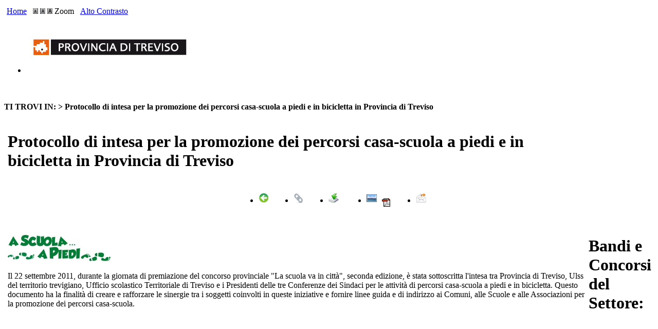

--- FILE ---
content_type: text/html
request_url: http://ecologia.provincia.treviso.it/Engine/RAServePG.php/P/521210190300/M/200010190100/T/Protocollo-di-intesa-per-la-promozione-dei-percorsi-casa-scuola-a-piedi-e-in-bicicletta-in-Provincia-di-Treviso
body_size: 15993
content:
<?xml version="1.0" encoding="ISO-8859-15" ?>
<!DOCTYPE html PUBLIC "-//W3C//DTD XHTML 1.1//EN" "http://www.w3.org/TR/xhtml11/DTD/xhtml11.dtd">
<html xmlns="http://www.w3.org/1999/xhtml" xml:lang="it" dir="ltr">
	<head>
		<title>
			Ecologia Treviso - 
			Protocollo di intesa per la promozione dei percorsi casa-scuola a piedi e in bicicletta in Provincia di Treviso
         </title>
		<link rel="schema.DC" href="http://purl.org/dc/elements/1.1/"/>
		<meta name="DC.title" content="Protocollo di intesa per la promozione dei percorsi casa-scuola a piedi e in bicicletta in Provincia di Treviso"/>
		<meta name="DC.creator" content="e-ntRA - CMS per siti accessibili - http://www.e-ntra.it/ - Ra Computer S.p.A."/>
		<meta name="DC.description" content="Protocollo di intesa per la promozione dei percorsi casa-scuola a piedi e in bicicletta in Provincia di Treviso"/>
		<meta name="DC.date" content=""/>
		<meta name="DC.format" content="application/xhtml+xml"/>
		<meta name="DC.source" content=""/>
		<meta name="DC.language" content="it"/>
		<meta name="keywords" content="Protocollo di intesa per la promozione dei percorsi casa-scuola a piedi e in bicicletta in Provincia di Treviso" />
		<meta http-equiv="Content-Type" content="application/xhtml+xml; charset=ISO-8859-15" />
		<meta http-equiv="imagetoolbar" content="false"/>
		<meta name="MSSmartTagsPreventParsing" content="true"/>
		<meta http-equiv="expires" content="0"/>
		<meta name="robots" content="index,follow"/>
		<meta name="revisit" content="3 days"/>
		<meta name="distribution" content="global"/>
		<meta http-equiv="cache-control" content="Public"/>
		<link rel="shortcut icon" href="http://ww2.provincia.treviso.it/Templates/img/favicon.ico"/>
		<link rel="stylesheet" media="all" href="http://ww2.provincia.treviso.it/Templates/css/style_0.css" type="text/css" />
		<link rel="stylesheet" type="text/css" media="all" href="http://ww2.provincia.treviso.it/Templates/css/Font/Font_A.css" />
		
	</head>
	<body>	
			<div class="ClasseBody Classe"><!-- PC: Codice Pagina: S:001 P:0000 L: non esiste --> 
			
			<div class="CorpoBody">
					<div class="Pagina">
					<div class="Pagina1">					
					<div class="Pagina2">	
								
								<!-- Inizio Contenitore ad N Colonne TABLE --><table class="TableNCols RAWidth100"><tr><td class="TDPad RAPaddingContNColsFirst" style="padding-right:5px"><!-- Inizio Contenitore ad N Colonne (1) --><div class="RAContNCols " ><div ><div class="ServizioRA"><!-- Inizio Contenitore ad N Colonne (5) --><div class="RAContNCols " style="display:table"><div style="display:table-row"><div class="RAFloatLeftIE" style="width:auto;display:table-cell;vertical-align:top;">
									<div class="RAPaddingContNColsFirst" style="padding-right:5px"><a href="http://ecologia.provincia.treviso.it/Engine/RAServePG.php" class="LinkHome" title="home">Home</a></div>
									</div><div class="RAFloatLeftIE" style="width:auto;display:table-cell;vertical-align:top;">
									<div class="RAPaddingContNCols" style="padding-right:5px;padding-left:5px"><a class="A1" href="http://ecologia.provincia.treviso.it/Engine/RAServePG.php/P/521210190100/FC/01" title="font A">
<img src="http://ecologia.provincia.treviso.it/Immagini/A1.gif" /></a>
<a class="A2" href="http://ecologia.provincia.treviso.it/Engine/RAServePG.php/P/521210190100/FC/02" title="font A+">
<img src="http://ecologia.provincia.treviso.it/Immagini/A2.gif" /></a>
<a class="A3" href="http://ecologia.provincia.treviso.it/Engine/RAServePG.php/P/521210190100/FC/03" title="font A++">
<img src="http://ecologia.provincia.treviso.it/Immagini/A3.gif" /></a>
Zoom</div>
									</div><div class="RAFloatLeftIE" style="width:auto;display:table-cell;vertical-align:top;">
									<div class="RAPaddingContNCols" style="padding-right:5px;padding-left:5px"><a href="http://ecologia.provincia.treviso.it/Engine/RAServePG.php/P/521210190100/C/1" class="AltoContrasto" title="home">Alto Contrasto</a></div>
									</div><div class="RAFloatLeftIE" style="width:auto;display:table-cell;vertical-align:top;">
									<div class="RAPaddingContNCols" style="padding-right:5px;padding-left:5px">&nbsp;</div>
									</div><div class="RAFloatLeftIE" style="width:auto;display:table-cell;vertical-align:top;">
									<div class="RAPaddingContNColsLast" style="padding-left:5px">&nbsp;</div>
									</div><div class="RAFloatClear RARow1px">&nbsp;</div>
								</div></div><!-- Fine Contenitore ad N Colonne (5) -->
							</div>
<div>
<ul class="RALinkUL RAAlignLeft"><li>
<a href="http://www.provincia.treviso.it" tabindex="1" title="Vai alla Home della Provincia di Treviso" class="RALink RALinkOutImgOnly"><img class="RAVAlignMiddle" src="http://ecologia.provincia.treviso.it/Immagini/BannerSinistra.jpg" title="Logo Provincia" alt="Logo Provincia" />
	
</a></li></ul>
<div class="RAFloatClear RARow1px">&nbsp;</div>
</div>
</div></div><!-- Fine Contenitore ad N Colonne (1) -->
							</td><td class="TDPad RAPaddingContNColsLast" style="width:455px;;padding-left:5px">&nbsp;</td></tr></table><div class="RAPar RAAlignLeft breadcrumb">
<p>
<strong class="seiin">TI TROVI IN: > </strong> <strong class="YAH" title="Protocollo di intesa per la promozione dei percorsi casa-scuola a piedi e in bicicletta in Provincia di Treviso">Protocollo di intesa per la promozione dei percorsi casa-scuola a piedi e in bicicletta in Provincia di Treviso</strong>

</p>
</div>
								<table id="contenuto"  summary="Contenuto Pagina">
								<tr>
									<td class="Left">
										<div class="ColonnaLeft">
										<div class="RAFloatCenter"></div>
										</div>
									</td>
									<td class="Middle">
										<div class="CorpoPagina">
											
											
<h1 class="RATitolo">
  <span>
Protocollo di intesa per la promozione dei percorsi casa-scuola a piedi e in bicicletta in Provincia di Treviso</span>
</h1>
<!-- PC: Codice Pagina: S:019 P:5017 L:0 ST:0 --><!-- Inizio Contenitore ad N Colonne TABLE --><table class="TableNCols "><tr><td class="TDPad RAPaddingContNColsFirst" style="width:60px;;padding-right:3px"><!-- Inizio Contenitore ad N Colonne (1) --><div class="RAContNCols " style="display:table"><div style="display:table-row"><div class="FreccNews"></div></div></div><!-- Fine Contenitore ad N Colonne (1) -->
							</td><td class="TDPad RAPaddingContNCols" style="width:366px;;padding-right:3px;padding-left:3px">&nbsp;</td><td class="TDPad RAPaddingContNCols" style="width:70px;;padding-right:3px;padding-left:3px"><!-- Inizio Contenitore ad N Colonne TABLE --><table class="TableNCols RAWidth100"><tr><td class="TDPad RAPaddingContNColsFirst" style="padding-right:3px">
<div>
<ul class="RALinkUL RAAlignLeft"><li>
<a href="javascript:history.back%28%29%3B" tabindex="2" title="indietro" class="RALink RALinkOutImgOnly"><img class="RAVAlignMiddle" src="http://ecologia.provincia.treviso.it/Immagini/arrow_20.png" title="Torna alla pagina precedente" alt="Torna alla pagina precedente" />
	
 </a></li></ul>
<div class="RAFloatClear RARow1px">&nbsp;</div>
</div>
</td><td class="TDPad RAPaddingContNCols" style="padding-right:3px;padding-left:3px">
<div>
<ul class="RALinkUL RAAlignCenter"><li>
<a href="#A1" tabindex="3" title="Link" class="RALink RALinkOutImgOnly"><img class="RAVAlignMiddle" src="http://ecologia.provincia.treviso.it/Immagini/link.gif" title="Link" alt="Link" />
	
 </a></li></ul>
<div class="RAFloatClear RARow1px">&nbsp;</div>
</div>
</td><td class="TDPad RAPaddingContNColsLast" style="padding-left:3px">
<div>
<ul class="RALinkUL RAAlignCenter"><li>
<a href="#A2" tabindex="4" title="Documentazione scaricabile" class="RALink RALinkOutImgOnly"><img class="RAVAlignMiddle" src="http://ecologia.provincia.treviso.it/Immagini/Download.jpg" title="Documentazione scaricabile" alt="Documentazione scaricabile" />
	
 </a></li></ul>
<div class="RAFloatClear RARow1px">&nbsp;</div>
</div>
</td></tr></table></td><td class="TDPad RAPaddingContNColsLast" style="width:66px;;padding-left:3px"><!-- Inizio Contenitore ad N Colonne TABLE --><table class="TableNCols "><tr><td class="TDPad RAPaddingContNColsFirst" style="width:20px;;padding-right:3px">
<div>
<ul class="RALinkUL RAAlignCenter"><li>
<a href="#A3" tabindex="5" title="Galleria" class="RALink RALinkOutImgOnly"><img class="RAVAlignMiddle" src="http://ecologia.provincia.treviso.it/Immagini/Picture.jpg" title="Galleria" alt="Galleria" />
	
 </a></li></ul>
<div class="RAFloatClear RARow1px">&nbsp;</div>
</div>
</td><td class="TDPad RAPaddingContNCols" style="width:20px;;padding-right:3px;padding-left:3px"><div class="RAAlignLeft RAPdfLink">
						<a class="RALink RALinkIMG" href="http://ecologia.provincia.treviso.it/Engine/RAServePDF.php?i=1" title="Crea PDF della news " ><img class="RAVAlignMiddle" src="http://ecologia.provincia.treviso.it/Immagini/Icone/ACROBAT-CreaPDF.gif" alt="Icona Adobe Acrobat" /></a>
					</div></td><td class="TDPad RAPaddingContNColsLast" style="width:20px;;padding-left:3px">
<div>
<ul class="RALinkUL RAAlignCenter"><li>
<a href="http://ecologia.provincia.treviso.it/Engine/RAServePG.php/P/200210190100" tabindex="6" title="Invia ad un amico" class="RALink RALinkOutImgOnly"><img class="RAVAlignMiddle" src="http://ecologia.provincia.treviso.it/Immagini/mail_forward.jpg" title="Invia ad un amico" alt="Invia ad un amico" />
	
 </a></li></ul>
<div class="RAFloatClear RARow1px">&nbsp;</div>
</div>
</td></tr></table></td></tr></table>
<div><div class="RALineBreak">
&nbsp;</div>
</div>

<div>

	<div class="RAImmagine RAFloatLeft RAIMGSpacerRight">
	
		<img src="http://ecologia.provincia.treviso.it/Immagini/News/a_scuola_a_piedi_verde_sretto_copia.jpg" width="200" />
		
	
	</div>

	
	<div class="RAParCell RAAlignLeft">
<p>Il 22 settembre 2011, durante la giornata di premiazione del concorso provinciale "La scuola va in citt&agrave;", seconda edizione, &egrave; stata sottoscritta l'intesa tra Provincia di Treviso, Ulss del territorio trevigiano, Ufficio scolastico Territoriale di Treviso e i Presidenti delle tre Conferenze dei Sindaci per le attivit&agrave; di percorsi casa-scuola a piedi e in bicicletta. Questo documento ha la finalit&agrave; di creare e rafforzare le sinergie tra i soggetti coinvolti in queste iniziative e fornire linee guida e di indirizzo ai Comuni, alle Scuole e alle Associazioni per la promozione dei percorsi casa-scuola. &nbsp;</p>
</div>
	<div class="RAFloatClear RARow1px">&nbsp;</div>
</div>

<div><div class="RALineBreak">
&nbsp;</div>
</div>


<div><div class="RALineBreak">
&nbsp;</div>
</div>

<div class="Ancora " id="A1">
	
	
	&nbsp;
</div>

<div><div class="RALineBreak">
&nbsp;</div>
</div>

<div class="Ancora " id="A2">
	
	
	&nbsp;
</div>
<div class="RARiquadro " >
					<div class="TopLeft_RARiquadro"><div class="TopRight_RARiquadro"><div class="TopRepeat_RARiquadro">
					</div></div></div>
					<div class="CenterRepeat_RARiquadro RenderingHank">
						<div class="CenterLeft_RARiquadro">
							<div class="CenterRight_RARiquadro">
								<div class="Dro ImmagineSfondo_RARiquadro">
									<dl class="ContenutoRiquadro_RARiquadro">
									<dt class="Riquadro_dt_RARiquadro">Documentazione Scaricabile</dt>
									<dd class="Dro r_dd_RARiquadro" >
									<div class="RAElencoDownload">
<div>
	
	<a class="RALink RALinkIMG" href="http://ecologia.provincia.treviso.it/Engine/RAServeFile.php/f/News/5212/protocollo_attivita_pedibus.PDF" title="Protocollo d'intesa per la promozione dei percorsi casa-scuola a piedi e in bicicletta"><img class="RAVAlignMiddle" src="http://ecologia.provincia.treviso.it/Immagini/Icone/ACROBAT-PDF.gif" alt="Documento in formato Adobe Acrobat" />
Protocollo d'intesa per la promozione dei percorsi casa-scuola a piedi e in bicicletta (202 KB)</a>
	<span class="RAHidden">.</span>
</div>
</div>
									<div class="RAFloatClear RARow1px"> </div>
									</dd>
									</dl>
								</div>	
							</div>	
						</div>	
					</div>
					<div class="BottomLeft_RARiquadro"><div class="BottomRight_RARiquadro"><div class="BottomRepeat_RARiquadro">
					</div></div></div>
</div>

<div><div class="RALineBreak">
&nbsp;</div>
</div>

<div class="Ancora " id="A3">
	
	
	&nbsp;
</div>






										</div>
									</td>
									<td class="Right">
										<div class="ColonnaRight">
											
<h1 class="RATitolo">
  <span>
Bandi e Concorsi del Settore:</span>
</h1>

										</div>	
									</td>
								</tr>
								</table>
								<div class="Riquadro94 " >		
		<div class="TopLeft_Riquadro94"><div class="TopRight_Riquadro94"><div class="TopRepeat_Riquadro94">
		</div></div></div>
		<div class="CenterRepeat_Riquadro94 RenderingHank">
			<div class="CenterLeft_Riquadro94">
				<div class="CenterRight_Riquadro94">
					<div class="ImmagineSfondo_Riquadro94">
						<div class="ContenutoRiquadro_Riquadro94">
							<div class="Dro r_dd_Riquadro94" >
								<!-- Inizio Contenitore ad N Colonne (2) --><div class="RAContNCols " ><div ><div class="RAFloatLeft" style="width:60%;">
									<div class="RAPaddingContNColsFirst" ><!-- Inizio Contenitore ad N Colonne (1) --><div class="RAContNCols " ><div ><div class="Divisori"><!-- Inizio Contenitore ad N Colonne (5) --><div class="RAContNCols " ><div ><div class="RAFloatLeft" style="width:10%;">
									<div class="RAPaddingContNColsFirst" style="padding-right:2px">
<div>
<ul class="RALinkUL RAAlignLeft"><li>
<a href="http://ecologia.provincia.treviso.it/Engine/RAServePG.php/P/250010190303/T/Home" tabindex="7" title="Link" class="RALink RALinkInImg"><img class="RAVAlignMiddle" src="http://ecologia.provincia.treviso.it/Immagini/ico_link.gif" title="Link" alt="Link" />
	
Link</a></li></ul>
<div class="RAFloatClear RARow1px">&nbsp;</div>
</div>
</div>
									</div><div class="RAFloatLeft" style="width:12%;">
									<div class="RAPaddingContNCols" style="padding-right:2px;padding-left:2px">&nbsp;</div>
									</div><div class="RAFloatLeft" style="width:19%;">
									<div class="RAPaddingContNCols" style="padding-right:2px;padding-left:2px">&nbsp;</div>
									</div><div class="RAFloatLeft" style="width:13%;">
									<div class="RAPaddingContNCols" style="padding-right:2px;padding-left:2px">&nbsp;</div>
									</div><div class="RAFloatLeft" style="width:45%;">
									<div class="RAPaddingContNColsLast" style="padding-left:2px">&nbsp;</div>
									</div><div class="RAFloatClear RARow1px">&nbsp;</div>
								</div></div><!-- Fine Contenitore ad N Colonne (5) -->
							</div></div></div><!-- Fine Contenitore ad N Colonne (1) -->
							</div>
									</div><div class="RAFloatLeft" style="width:39%;">
									<div class="RAPaddingContNColsLast" ><!-- Inizio Contenitore ad N Colonne (1) --><div class="RAContNCols " ><div >
<div class="RAPar RAAlignRightPar">
<p>
<a title="Dichiarazione di accessibilit&agrave;" href="https://form.agid.gov.it/view/576733e5-b136-4a87-8d16-b2e9a06ee86a" target="">Dichiarazione di accessibilit&agrave;</a>&nbsp;| <a title="PRIVACY " href="http://www.provincia.treviso.it/Engine/RAServePG.php/P/930610010300/M/482110010300/T/Privacy" target="">PRIVACY </a>| <a title="COOCKIES" href="http://www.provincia.treviso.it/Engine/RAServePG.php/P/1012210010300/M/482110010300/T/Privacy" target="">COOCKIES</a>
</p>
</div>
</div></div><!-- Fine Contenitore ad N Colonne (1) -->
							</div>
									</div><div class="RAFloatClear RARow1px">&nbsp;</div>
								</div></div><!-- Fine Contenitore ad N Colonne (2) -->
							
								<div class="RAFloatClear RARow1px"> </div>
							</div>
						</div>						
					</div>	
				</div>	
			</div>	
		</div>
		<div class="BottomLeft_Riquadro94"><div class="BottomRight_Riquadro94"><div class="BottomRepeat_Riquadro94">
		</div></div></div>
</div>

							</div>					
					</div>					
			</div>
					</div>								
	</div>
 	<!--
	0,10293412208557 
	-->
 </body>
</html>